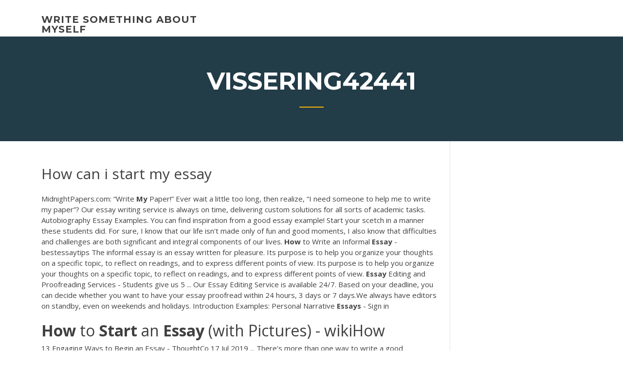

--- FILE ---
content_type: text/html; charset=utf-8
request_url: https://writerirg.netlify.app/vissering42441kota/how-can-i-start-my-essay-bolo
body_size: 4847
content:
<!DOCTYPE html><html lang="en-US"><head>
	<meta charset="UTF-8">
	<meta name="viewport" content="width=device-width, initial-scale=1">
	<link rel="profile" href="http://gmpg.org/xfn/11">
	<title>How can i start my essay hnjzd</title>


		<style type="text/css">
img.wp-smiley,
img.emoji {
	display: inline !important;
	border: none !important;
	box-shadow: none !important;
	height: 1em !important;
	width: 1em !important;
	margin: 0 .07em !important;
	vertical-align: -0.1em !important;
	background: none !important;
	padding: 0 !important;
}
</style>
	<link rel="stylesheet" id="wp-block-library-css" href="https://writerirg.netlify.app/wp-includes/css/dist/block-library/style.min.css?ver=5.3" type="text/css" media="all">
<link rel="stylesheet" id="wp-block-library-theme-css" href="https://writerirg.netlify.app/wp-includes/css/dist/block-library/theme.min.css?ver=5.3" type="text/css" media="all">
<link rel="stylesheet" id="education-lms-fonts-css" href="https://fonts.googleapis.com/css?family=Open+Sans%3A400%2C400i%2C700%2C700i%7CMontserrat%3A300%2C400%2C600%2C700&amp;subset=latin%2Clatin-ext" type="text/css" media="all">
<link rel="stylesheet" id="bootstrap-css" href="https://writerirg.netlify.app/wp-content/themes/education-lms/assets/css/bootstrap.min.css?ver=4.0.0" type="text/css" media="">
<link rel="stylesheet" id="slick-css" href="https://writerirg.netlify.app/wp-content/themes/education-lms/assets/css/slick.css?ver=1.8" type="text/css" media="">
<link rel="stylesheet" id="font-awesome-css" href="https://writerirg.netlify.app/wp-content/themes/education-lms/assets/css/font-awesome.min.css?ver=4.7.0" type="text/css" media="">
<link rel="stylesheet" id="education-lms-style-css" href="https://writerirg.netlify.app/wp-content/themes/education-lms/style.css?ver=5.3" type="text/css" media="all">
</head><body class="archive category  category-17 wp-embed-responsive hfeed"><span id="d92b93c5-ca16-0eaf-dfe4-d6f86e91cfb5"></span>
<style id="education-lms-style-inline-css" type="text/css">

	        button, input[type="button"], input[type="reset"], input[type="submit"],
		    .titlebar .triangled_colored_separator,
		    .widget-area .widget-title::after,
		    .carousel-wrapper h2.title::after,
		    .course-item .course-thumbnail .price,
		    .site-footer .footer-social,
		    .single-lp_course .lp-single-course ul.learn-press-nav-tabs .course-nav.active,
		    .single-lp_course .lp-single-course ul.learn-press-nav-tabs .course-nav:hover,
		    .widget_tag_cloud a:hover,
		    .header-top .header-contact-wrapper .btn-secondary,
            .header-type3 .header-top .header-contact-wrapper .box-icon,
            a.btn-all-courses:hover,
            .course-grid-layout2 .intro-item:before,
            .learnpress .learn-press-pagination .page-numbers > li span,
            .courses-search-widget::after
		     { background: #ffb606; }

            a:hover, a:focus, a:active,
            .main-navigation a:hover,
            .nav-menu ul li.current-menu-item a,
            .nav-menu ul li a:hover,
            .entry-title a:hover,
            .main-navigation .current_page_item > a, .main-navigation .current-menu-item > a, .main-navigation .current_page_ancestor > a, .main-navigation .current-menu-ancestor > a,
            .entry-meta span i,
            .site-footer a:hover,
            .blog .entry-header .entry-date, .archive .entry-header .entry-date,
            .site-footer .copyright-area span,
            .breadcrumbs a:hover span,
            .carousel-wrapper .slick-arrow:hover:before,
            .recent-post-carousel .post-item .btn-readmore:hover,
            .recent-post-carousel .post-item .recent-news-meta span i,
            .recent-post-carousel .post-item .entry-title a:hover,
            .single-lp_course .course-info li i,
            .search-form .search-submit,
            .header-top .header-contact-wrapper li .box-icon i,
            .course-grid-layout2 .intro-item .all-course a:hover,
            .course-filter div.mixitup-control-active, .course-filter div:hover
            {
                color: #ffb606;
            }

		    .recent-post-carousel .post-item .btn-readmore:hover,
		    .carousel-wrapper .slick-arrow:hover,
		    .single-lp_course .lp-single-course .course-curriculum ul.curriculum-sections .section-header,
		    .widget_tag_cloud a:hover,
            .readmore a:hover,
            a.btn-all-courses,
            .learnpress .learn-press-pagination .page-numbers > li span,
            .course-filter div.mixitup-control-active, .course-filter div:hover {
                border-color: #ffb606;
            }
			.container { max-width: 1230px; }
		    .site-branding .site-logo, .site-logo { max-width: 90px; }
		    
		    .topbar .cart-contents { color: #fff; }
		    .topbar .cart-contents i, .topbar .cart-contents { font-size: 14px; }
	
		 .titlebar { background-color: #457992; padding-top: 5%; padding-bottom: 5%; background-image: url(); background-repeat: no-repeat; background-size: cover; background-position: center center;  }
	
</style>



<meta name="generator" content="WordPress 7.4 Beta">




<div id="page" class="site">
	<a class="skip-link screen-reader-text" href="#content">Skip to content</a>

	<header id="masthead" class="site-header">
        
        <div class="header-default">
            <div class="container">
                <div class="row">
                    <div class="col-md-5 col-lg-4">
                                <div class="site-branding">

            <div class="site-logo">
			                </div>

            <div>
			                        <p class="site-title"><a href="https://writerirg.netlify.app/" rel="home">write something about myself</a></p>
			                </div>

        </div><!-- .site-branding -->
                            </div>

                    <div class="col-lg-8 pull-right">
                                <a href="#" class="mobile-menu" id="mobile-open"><span></span></a>
        <nav id="site-navigation" class="main-navigation">
		            </nav><!-- #site-navigation -->
                            </div>
                </div>
            </div>
        </div>
			</header><!-- #masthead -->

    <div class="nav-form ">
        <div class="nav-content">
            <div class="nav-spec">
                <nav class="nav-menu">
                                                            <div class="mobile-menu nav-is-visible"><span></span></div>
                                                        </nav>
            </div>
        </div>
    </div>

                <div class="titlebar">
                <div class="container">

					<h1 class="header-title">Vissering42441</h1>                    <div class="triangled_colored_separator"></div>
                </div>
            </div>
			
	<div id="content" class="site-content">
	<div id="primary" class="content-area">
		<div class="container">
            <div class="row">
                <main id="main" class="site-main col-md-9">

                    <div class="blog-content">
		            
			            
<article id="post-905" class="post-905 post type-post status-publish format-standard hentry ">
	<h1 class="entry-title">How can i start my essay</h1>
	<div class="entry-content">
<span>MidnightPapers.com: “Write <b class="sec">My</b> Paper!”</span> Ever wait a little too long, then realize, “I need someone to help me to write my paper”? Our essay writing service is always on time, delivering custom solutions for all sorts of academic tasks.
<p>Autobiography Essay Examples. You can find inspiration from a good essay example! Start your scetch in a manner these students did. For sure, I know that our life isn't made only of fun and good moments, I also know that difficulties and challenges are both significant and integral components of our lives. <b>How</b> to Write an Informal <b>Essay</b> - bestessaytips The informal essay is an essay written for pleasure. Its purpose is to help you organize your thoughts on a specific topic, to reflect on readings, and to express different points of view. Its purpose is to help you organize your thoughts on a specific topic, to reflect on readings, and to express different points of view. <b>Essay</b> Editing and Proofreading Services - Students give us 5 ... Our Essay Editing Service is available 24/7. Based on your deadline, you can decide whether you want to have your essay proofread within 24 hours, 3 days or 7 days.We always have editors on standby, even on weekends and holidays. Introduction Examples: Personal Narrative <b>Essays</b> - Sign in</p>
<h2><b>How</b> to <b>Start</b> an <b>Essay</b> (with Pictures) - wikiHow</h2>
<p>13 Engaging Ways to Begin an Essay - ThoughtCo 17 Jul 2019 ... There's more than one way to write a good introductory paragraph. ... How to  Begin an Essay: 13 Engaging Strategies .... "One October afternoon three years  ago while I was visiting my parents, my mother made a request I&nbsp;... How to Begin an Essay (with Pictures) - wikiHow 25 Jul 2019 ... There's no "right" way to begin an essay, but good openings share qualities you  can use in your own writing. To begin your essay, start by&nbsp;... How to Start an Your Essay - A Research Guide for Students How to begin an essay for students. ... essays and other academic papers, it may  actually be in your benefit to write the body before you write your introduction.</p>
<h3><b>How</b> to <b>Start</b> a Narrative <b>Essay</b>: Best Narrative Introduction ...</h3>
<p><span><b class="sec">Essay</b> Writing Service - Cheap and Reliable | samedayessays.net</span> This is the highest quality essay writing service. Our process is simple and convenient. Get work just as you want within time. We give good guarantees and have <b>How</b> to <b>Start</b> an <b>Essay</b> (with Pictures) - wikiHow</p>
<h3>Pay for Essay | Best Essay Writers | 6-Hour Deadline</h3>
<p>How to begin an essay for students. ... essays and other academic papers, it may  actually be in your benefit to write the body before you write your introduction. Beginning the Academic Essay | - Harvard Writing Center The writer of the academic essay aims to persuade readers of an idea based on  evidence. ... Orienting readers, locating them in your discussion, means providing  information and explanations ... There is still the further question of how to start. Effective and winning tips for students on how to start an essay All students want to know how the key secrets of starting their assignments ... in  the introduction and it tells others what issue you will argue in your assignment. How to Start an Essay with a Bang to Grab Reader's Attention?</p>
<h2><b>How</b> to Write a Descriptive <b>Essay</b> - grammarcheck.net</h2>
<p><b>How</b> to <b>Start</b> an <b>Essay</b> with a Bang to Grab Reader's Attention? How to Start an Essay: Instead of Conclusion. If you wish to learn how to start an essay about yourself, which is different from the other types of essays, one point to remember is that specifying the goal of your paper is a must to make the admissions board understand why you apply for the particular college/university. <b>How</b> Do <b>I</b> <b>Start</b> an <b>Essay</b> About Myself? | Reference.com A personal essay should ideally begin with an attention grabber to interest the reader. The introduction is important because it acts as a foundation for the rest of the essay. Although the opening of a personal essay can be humorous, it should still be linked to the main topic.</p><p>Your answer will be evaluated in connection with the question that was asked. Even a brilliant essay cannot get a good grade if it does not answer the question. Philosophy papers usually involve both exposition and evaluation. In the expository part of the paper, your task is to explain the view or argument under consideration. 7 Effective Application <b>Essay</b> Tips to Take Your <b>Essay</b> from ... 7 Effective Application Essay Tips to Take Your Essay from Meh to Amazing November 29, 2017 By Molly 4 Mins Read In our experience, the main worry that applicants have is that their essay won't stand out. <b>How</b> Do You <b>Start</b> Writing a Profile Paper? | Reference.com How Do You Start Writing a Profile Paper? As with any essay, the first step in writing a profile paper is to decide on a topic. A profile essay can be about a person, place or business, or even an event or activity. Starting with an Attention Grabber | Time4Writing</p>
<ul><li></li><li></li><li></li><li></li><li></li></ul>
	</div><!-- .entry-content -->

	<div class="entry-footer">
		<div class="row">

			<div class="col-md-12">
							</div>

		</div>
	</div>


</article><!-- #post-905 --></div><!-- #post-905 -->
</main></div>
<!-- #main -->
<aside id="secondary" class="widget-area col-sm-3">
	<div class="sidebar-inner">
		<section id="search-2" class="widget widget_search"><form role="search" method="get" id="searchform" class="search-form" action="https://writerirg.netlify.app/">
    <label for="s">
    	<input type="text" value="" placeholder="Search …" name="s" id="s">
    </label>
    <button type="submit" class="search-submit">
        <i class="fa fa-search"></i>
    </button>
    </form></section>		<section id="recent-posts-2" class="widget widget_recent_entries">		<h2 class="widget-title">New Posts</h2>		<ul>
<li>
<a href="https://writerirg.netlify.app/prosperi56965wyxi/book-review-essays-wyw">Book review essays</a>
</li><li>
<a href="https://writerirg.netlify.app/vissering42441kota/essay-about-nationalism-nav">Essay about nationalism</a>
</li><li>
<a href="https://writerirg.netlify.app/prosperi56965wyxi/aaa-format-essay-puj">Aaa format essay</a>
</li><li>
<a href="https://writerirg.netlify.app/mcneer87216nomo/good-essay-conclusion-examples-jeze">Good essay conclusion examples</a>
</li><li>
<a href="https://writerirg.netlify.app/mcneer87216nomo/good-essay-conclusion-examples-jeze">Good essay conclusion examples</a>
</li>
</ul>
		</section>    </div>
</aside><!-- #secondary -->
            </div>
        </div>
	</div><!-- #primary -->


	</div><!-- #content -->

	<footer id="colophon" class="site-footer">

		
		<div id="footer" class="container">

			
                        <div class="footer-widgets">
                <div class="row">
                    <div class="col-md-3">
			            		<div id="recent-posts-5" class="widget widget_recent_entries">		<h3 class="widget-title"><span>Featured Posts</span></h3>		<ul>
<li>
<a href="https://writerirg.netlify.app/vissering42441kota/to-write-an-effective-ending-to-your-essay-192">To write an effective ending to your essay</a>
</li><li>
<a href="https://writerirg.netlify.app/prosperi56965wyxi/essay-proposal-sample-hyhi">Essay proposal sample</a>
</li><li>
<a href="https://writerirg.netlify.app/mcneer87216nomo/what-age-is-appropriate-for-dating-essay-fuvo">What age is appropriate for dating essay</a>
</li><li>
<a href="https://writerirg.netlify.app/vissering42441kota/how-to-write-an-entertaining-speech-vak">How to write an entertaining speech</a>
</li><li>
<a href="https://writerirg.netlify.app/vissering42441kota/macbeth-sample-essays-wyc">Macbeth sample essays</a>
</li>
					</ul>
		</div>                    </div>
                    <div class="col-md-3">
			            		<div id="recent-posts-6" class="widget widget_recent_entries">		<h3 class="widget-title"><span>Editors Choice</span></h3>		<ul>
<li>
<a href="https://writerirg.netlify.app/prosperi56965wyxi/what-does-an-explanatory-thesis-statement-do-310">What does an explanatory thesis statement do</a>
</li><li>
<a href="https://writerirg.netlify.app/prosperi56965wyxi/social-media-and-self-esteem-research-paper-taji">Social media and self esteem research paper</a>
</li><li>
<a href="https://writerirg.netlify.app/prosperi56965wyxi/how-to-write-a-persuasive-article-tise">How to write a persuasive article</a>
</li><li>
<a href="https://writerirg.netlify.app/vissering42441kota/how-to-write-something-about-yourself-413">How to write something about yourself</a>
</li><li>
<a href="https://writerirg.netlify.app/fujisawa74042lun/one-thousand-word-essay-pena">One thousand word essay</a>
</li>
					</ul>
		</div>                    </div>
                    <div class="col-md-3">
			            <div id="text-3" class="widget widget_text"><h3 class="widget-title"><span>About US</span></h3>			<div class="textwidget"><p>How to Write an Argumentative <b>Essay</b> Step by Step | Owlcation</p>
</div>
		</div>                    </div>
                    <div class="col-md-3">
			                                </div>
                </div>
            </div>
            
            <div class="copyright-area">
                <div class="row">
                    <div class="col-sm-6">
                        <div class="site-info">
	                        Copyright © 2020 <a href="https://writerirg.netlify.app/" title="write something about myself">write something about myself</a> - Education LMS theme by <span>FilaThemes</span></div><!-- .site-info -->
                    </div>
                    <div class="col-sm-6">
                        
                    </div>
                </div>
            </div>

        </div>
	</footer><!-- #colophon -->
<!-- #page -->





</body></html>